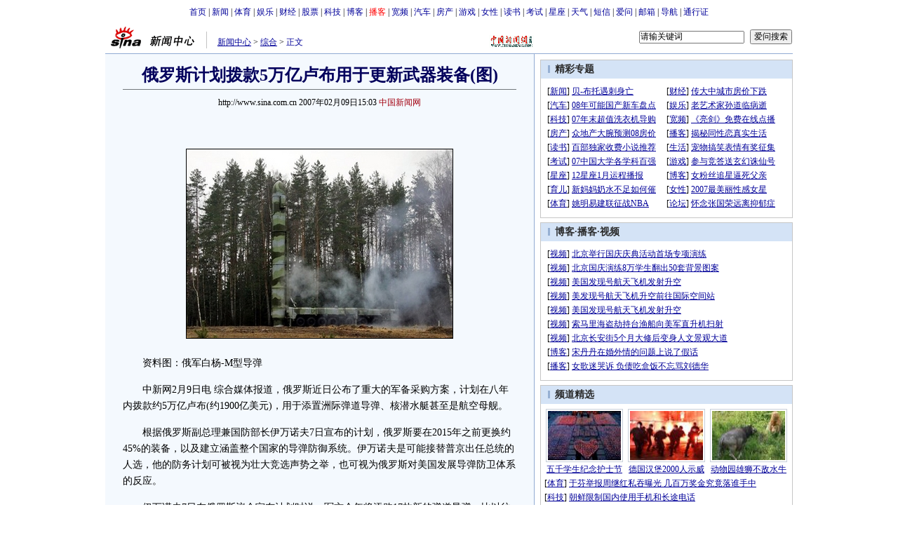

--- FILE ---
content_type: text/html
request_url: http://pfp.sina.com.cn/iframe/article20070117/news.html
body_size: 2019
content:
<!--[475,2,31] published at 2023-03-16 19:05:30 from #130 by system-->
<html>
<head>
<meta http-equiv="content-type" content="text/html; charset=gb2312">
<title></title>
<style type="text/css">
/* 通用 */
*{margin:0;padding:0;font-size:12px;}
ul,li{list-style:none;}
ul,p,ol{line-height:20px;}
select,input{vertical-align:middle;}
img{border:0;}

.f14 {font-size:14px;}
.lh20 {line-height:20px;}
.b1{border:1px #fcc solid;}

a{text-decoration: underline;color: #009}
/*a:visited{color:#800080;}*/
a:hover{color: #f00;}

.hotNC{border:1px solid #BECEE6;background:#FFF;margin:10px 0;}
.hotNC h2{padding:5px;background:#E1EFFA;border-bottom:1px solid #BECEE6;font-size:14px;font-weight:bold;}
.hotNC ul{padding:5px;}
.hotNC li{padding-left:10px;background:url(http://i3.sinaimg.cn/bb/article/ar_hz_008.gif) no-repeat 2px 45%;}
body{background:#F4F9FE;}
</style>

</head>

<body topmargin=0 marginheight=0>

					<table cellpadding="0" cellspacing="0" width="585">
						<tr>
							<td width="288">
								<div class="hotNC">
									<h2>热点新闻</h2>
									<ul>
									<li><a href="http://news.sina.com.cn/s/p/2014-12-19/044231302720.shtml" target="_blank" title="6旬根雕大师隐居树上：三室一厅有浴室(图)">6旬根雕大师隐居树上：三室一厅有浴室(图)</a></li>
<li><a href="http://news.sina.com.cn/w/2014-12-19/005631301979.shtml" target="_blank" title="美国华裔女孩开枪自尽 父母称因不堪种族霸凌">美国华裔女孩开枪自尽 父母称因不堪种族霸凌</a></li>
<li><a href="http://news.sina.com.cn/c/2014-12-19/094631304153.shtml" target="_blank" title="伊春空难机长责任事故获刑3年 曾致44人遇难 ">伊春空难机长责任事故获刑3年 曾致44人遇难 </a></li>
<li><a href="http://news.sina.com.cn/s/2014-12-19/113431304651.shtml" target="_blank" title="50岁老汉强奸12岁女孩6次 每次给10多元封口费 ">50岁老汉强奸12岁女孩6次 每次给10多元封口费 </a></li>
<li><a href="http://news.sina.com.cn/w/2014-12-19/025931302328.shtml" target="_blank" title="普京称绝不当没牙齿玩具熊 与中国无利益冲突">普京称绝不当没牙齿玩具熊 与中国无利益冲突</a></li>
<li><a href="http://news.sina.com.cn/c/2014-12-19/131331304910.shtml" target="_blank" title="呼格案专案组长在公安局院内被戴头套手铐带走">呼格案专案组长在公安局院内被戴头套手铐带走</a></li>
<li><a href="http://news.sina.com.cn/s/p/2014-12-19/051531302820.shtml" target="_blank" title="9旬老太迷路后犯困当街靠警察腿上睡1小时(图)">9旬老太迷路后犯困当街靠警察腿上睡1小时(图)</a></li>
<li><a href="http://news.sina.com.cn/c/2014-12-19/044031302702.shtml" target="_blank" title="万庆良落马前出入餐厅曝光 已改走平民路线(图)">万庆良落马前出入餐厅曝光 已改走平民路线(图)</a></li>
<li><a href="http://news.sina.com.cn/w/2014-12-19/032931302518.shtml" target="_blank" title="洋跟帖：外国人评中国乘客开飞机舱门透气">洋跟帖：外国人评中国乘客开飞机舱门透气</a></li>
<li><a href="http://news.sina.com.cn/w/2014-12-18/204331301602.shtml" target="_blank" title="新浪专稿：普京记者会语录“15宗最”">新浪专稿：普京记者会语录“15宗最”</a></li>

									</ul>
								</div>
							</td>
							<td width="9">&nbsp;</td>
							<td>
								<div class="hotNC">
									<h2>热门评论</h2>
									<ul>
									<li><a href=http://comment4.news.sina.com.cn/comment/comment4.html?channel=gn&newsid=comos-fxsktkr5776581&style=0 target=_blank>网传云南一副教授与女生不雅照 学校称正调查</a></li>
<li><a href=http://comment4.news.sina.com.cn/comment/comment4.html?channel=sh&newsid=slidenews-album-2841-99264&style=0 target=_blank>求职者因应聘纠纷当街用砖砸死雇主</a></li>
<li><a href=http://comment4.news.sina.com.cn/comment/comment4.html?channel=gn&newsid=comos-fxsktkp9012391&style=0 target=_blank>郑州拆迁血案背后:村民举债盖楼后补偿不符期望</a></li>
<li><a href=http://comment4.news.sina.com.cn/comment/comment4.html?channel=sh&newsid=slidenews-album-2841-99266&style=0 target=_blank>郑州警方深夜突袭捣毁涉黄KTV</a></li>
<li><a href=http://comment4.news.sina.com.cn/comment/comment4.html?channel=gn&newsid=comos-fxsktkr5777445&style=0 target=_blank>台北检方:马英九涉24起案件 将依法重启侦办</a></li>
<li><a href=http://comment4.news.sina.com.cn/comment/comment4.html?channel=sh&newsid=comos-fxsktvr0948766&style=0 target=_blank>女医生为男病人检查私处 遭对方老婆关门暴打</a></li>
<li><a href=http://comment4.news.sina.com.cn/comment/comment4.html?channel=gn&newsid=comos-fxsktkp9007076&style=0 target=_blank>厅官一年多时间贪赃4744万 称“只为静静欣赏”</a></li>
<li><a href=http://comment4.news.sina.com.cn/comment/comment4.html?channel=gj&newsid=slidenews-album-2841-99260&style=0 target=_blank>19岁中国留学生在澳洲被同胞活活打死</a></li>
<li><a href=http://comment4.news.sina.com.cn/comment/comment4.html?channel=sh&newsid=comos-fxsktkp9006139&style=0 target=_blank>患者术前给家人留字条：如有意外不得为难医生</a></li>
<li><a href=http://comment4.news.sina.com.cn/comment/comment4.html?channel=sh&newsid=comos-fxsktkr5776652&style=0 target=_blank>传成都哺乳期女子报案遭民警喷辣椒水 警方介入</a></li>

									</ul>
								</div>
							</td>
						</tr>
					</table>

</body>
</html>

--- FILE ---
content_type: text/html
request_url: http://pfp.sina.com.cn/sinanews_news_07.html
body_size: 2648
content:
<!DOCTYPE html PUBLIC "-//W3C//DTD XHTML 1.0 Transitional//EN" "http://www.w3.org/TR/xhtml1/DTD/xhtml1-transitional.dtd">
<html xmlns="http://www.w3.org/1999/xhtml">
<head><script language=javascript>var province="";var ref_url=document.referrer;</script><script language=javascript src=http://pfpip.sina.com:5000/ip.js></script><script language=javascript src=http://pfp.sina.com.cn/channel.js></script>
<meta http-equiv="Content-Type" content="text/html; charset=gb2312" />
<title>新浪竞价排名</title>
<meta name="Keywords" content="," />
<meta name="Description" content="此页面的说明" />
<script type="text/javascript" src="http://image2.sina.com.cn/home/sinaflash.js"></script>
<style type="text/css">
<!--
*{margin:0;padding:0;font-family:"宋体";}
body {color:#000; font-size:12px; text-align:center;}
ul,li{list-style:none;}
ul,p,ol{line-height:20px;}
select,input{vertical-align:middle;}
img{border:0;}

.f14 {font-size:14px;}
.lh20 {line-height:20px;}
.b1{border:1px #fcc solid;}

a{text-decoration: underline;color: #009}
a:visited{color:#848484;}
a:hover{color: #f00;}

.f14links{line-height:23px;}
.f14links,.f14links a{font-size:14px;color:#009;}
.f14links a:hover{color:#F00;}
.f14links li{padding-left:13px;background:url(http://image2.sina.com.cn/dy/legal/2006index/news_law_hz_012.gif) no-repeat 3px 45%;}

.clearit{clear:both;font-size:0;line-height:0;height:0;}

#wrap{width:750px;margin:0 auto;background:#FFF;} 

.fAD{border:1px solid #C3C7CA;background:#FFF;width:583px;margin:0 auto;}
.fAD a{color:#2D2D2D;}
.fAD td{text-align:left;}
-->
</style>
</head>
<body>

<!--左侧文字广告开始-->
			  <div class="fAD">
<table cellpadding="0" cellspacing="0" width="100%">
<tr bgcolor="#FFEDAC" height="23">
<td width=25% style=padding-left:8px><a href="http://pfpclick.sina.com.cn/cgi-bin/SinaRedirect.cgi?secure=C8jbigGjQ8CHghCvn6CIQeEH7nR9T&ad=550881&partner=1&url=http%3a%2f%2fwww%2esh%2dhotel365%2ecom&type=0&from=_channel_" target="_blank">上海酒店预订-365订</a></td>
<td width=25% style=padding-left:8px><a href="http://pfpclick.sina.com.cn/cgi-bin/SinaRedirect.cgi?secure=C8jbigGjQ8CHghCvn6CIQeEH7nR9T&ad=175934&partner=1&url=http%3a%2f%2fwww%2eszyxy%2ecom&type=0&from=_channel_" target="_blank">环氧树脂地板漆</a></td>
<td width=25% style=padding-left:8px><a href="http://pfpclick.sina.com.cn/cgi-bin/SinaRedirect.cgi?secure=C8jbigGjQ8CHghCvn6CIQeEH7nR9T&ad=564813&partner=1&url=http%3a%2f%2fwww%2ehxwgc%2ecom&type=0&from=_channel_" target="_blank">无锡滨湖区华庄恒星</a></td>
<td width=25% style=padding-left:8px><a href="http://pfpclick.sina.com.cn/cgi-bin/SinaRedirect.cgi?secure=C8jbigGjQ8CHghCvn6CIQeEH7nR9T&ad=107208&partner=1&url=http%3a%2f%2fwww%2eklgy%2ecom%2fqyjj%2ehtm&type=0&from=_channel_" target="_blank">无锡市昆仑塑料有限</a></td>
</tr>
</table>
<table width="100%" cellpadding="0" cellspacing="0" bgcolor="#FFFFFF">
                          <tr height="20">
                            <td>·<a href="http://pfpclick.sina.com.cn/cgi-bin/SinaRedirect.cgi?secure=C8jbigGjQ8CHghCvn6CIQeEH7nR9T&ad=496599&partner=1&url=http%3a%2f%2fwww%2epolaikam%2ecom%2ehk%2f&type=0&from=_channel_" target="_blank">宝丽金烫画制造厂有</a></td>
                            <td>·<a href="http://pfpclick.sina.com.cn/cgi-bin/SinaRedirect.cgi?secure=C8jbigGjQ8CHghCvn6CIQeEH7nR9T&ad=549810&partner=1&url=http%3a%2f%2fwww%2ecjyt%2ecom%2fcp%2ehtm&type=0&from=_channel_" target="_blank">常州长江玻璃钢游艇</a></td>
                            <td>·<a href="http://pfpclick.sina.com.cn/cgi-bin/SinaRedirect.cgi?secure=C8jbigGjQ8CHghCvn6CIQeEH7nR9T&ad=443892&partner=1&url=http%3a%2f%2fwww%2efirstencoder%2ecom%2ecn&type=0&from=_channel_"  target="_blank">深圳市霍斯特实业有</a></td>
                            <td>·<a href="http://pfpclick.sina.com.cn/cgi-bin/SinaRedirect.cgi?secure=C8jbigGjQ8CHghCvn6CIQeEH7nR9T&ad=86052&partner=1&url=http%3a%2f%2fjcx%2ecsnec%2ecom&type=0&from=_channel_" target="_blank">金诚信护士培训就业</a></td>
                          </tr>
                          <tr height="20">
                            <td>·<a href="http://pfpclick.sina.com.cn/cgi-bin/SinaRedirect.cgi?secure=C8jbigGjQ8CHghCvn6CIQeEH7nR9T&ad=573722&partner=1&url=http%3a%2f%2fwww%2edeyijidian%2ecom&type=0&from=_channel_"  target="_blank">宜兴市第三纺织机械</a></td>
                            <td>·<a href="http://pfpclick.sina.com.cn/cgi-bin/SinaRedirect.cgi?secure=C8jbigGjQ8CHghCvn6CIQeEH7nR9T&ad=543364&partner=1&url=http%3a%2f%2fysqiang800%2e7food%2ecom%2f&type=0&from=_channel_" target="_blank">江苏连云港通顺化工</a></td>
                            <td height="13">·<a href="http://pfpclick.sina.com.cn/cgi-bin/SinaRedirect.cgi?secure=C8jbigGjQ8CHghCvn6CIQeEH7nR9T&ad=474243&partner=1&url=http%3a%2f%2fwww%2egm%2dedu%2ecom&type=0&from=_channel_" target="_blank">全助学金留学美国MU</a></td>
                            <td>·<a href="http://pfpclick.sina.com.cn/cgi-bin/SinaRedirect.cgi?secure=C8jbigGjQ8CHghCvn6CIQeEH7nR9T&ad=475597&partner=1&url=http%3a%2f%2fwww%2ecn%2dsee%2ecom&type=0&from=_channel_"  target="_blank">漫画</a></td>
                          </tr>
                          <tr height="20">
                            <td>·<a href="http://pfpclick.sina.com.cn/cgi-bin/SinaRedirect.cgi?secure=C8jbigGjQ8CHghCvn6CIQeEH7nR9T&ad=594350&partner=1&url=http%3a%2f%2fwww%2elailing%2ecn&type=0&from=_channel_" target="_blank">上海莱菱制冷设备有</a></td>
                            <td>·<a href="http://pfpclick.sina.com.cn/cgi-bin/SinaRedirect.cgi?secure=C8jbigGjQ8CHghCvn6CIQeEH7nR9T&ad=97905&partner=1&url=http%3a%2f%2fwww%2ekingcleansz%2ecom%2f&type=0&from=_channel_"  target="_blank">深圳市金科林静电科</a></td>
                            <td>·<a href="http://pfpclick.sina.com.cn/cgi-bin/SinaRedirect.cgi?secure=C8jbigGjQ8CHghCvn6CIQeEH7nR9T&ad=634381&partner=1&url=http%3a%2f%2fwww%2edouhx%2ecom%2fproduct%5f2%2easp&type=0&from=_channel_" target="_blank">豆花香提供豆腐机及</a></td>
                            <td>·<a href="http://pfpclick.sina.com.cn/cgi-bin/SinaRedirect.cgi?secure=C8jbigGjQ8CHghCvn6CIQeEH7nR9T&ad=209592&partner=1&url=http%3a%2f%2fwww%2eykgcc%2ecom&type=0&from=_channel_"  target="_blank">营口挂车制造有限公</a></td>
                          </tr>
			  <tr height="20">
                            <td>·<a href="http://pfpclick.sina.com.cn/cgi-bin/SinaRedirect.cgi?secure=C8jbigGjQ8CHghCvn6CIQeEH7nR9T&ad=481308&partner=1&url=http%3a%2f%2fmms%2e51freefilm%2ecom%2ffilm038%2ehtm&type=0&from=_channel_" target="_blank">超爽激情电影免费在</a></td>
                            <td>·<a href="http://pfpclick.sina.com.cn/cgi-bin/SinaRedirect.cgi?secure=C8jbigGjQ8CHghCvn6CIQeEH7nR9T&ad=400233&partner=1&url=http%3a%2f%2fwww%2entyddz%2ecom&type=0&from=_channel_"  target="_blank">南通远东电子材料有</a></td>
                            <td>·<a href="http://pfpclick.sina.com.cn/cgi-bin/SinaRedirect.cgi?secure=C8jbigGjQ8CHghCvn6CIQeEH7nR9T&ad=486189&partner=1&url=http%3a%2f%2fwww%2ecn%2dasahi%2ecom&type=0&from=_channel_" target="_blank"><font color=red>朝日传播ASAHIPREVA</font></a></td>
                            <td>·<a href="http://pfpclick.sina.com.cn/cgi-bin/SinaRedirect.cgi?secure=C8jbigGjQ8CHghCvn6CIQeEH7nR9T&ad=529026&partner=1&url=http%3a%2f%2fwww%2ewx%2djzhg%2ecom&type=0&from=_channel_" target="_blank">无锡军嶂化工设备厂</a></td>
                          </tr>
                          <tr height="20">
                            <td>·<a href="http://pfpclick.sina.com.cn/cgi-bin/SinaRedirect.cgi?secure=C8jbigGjQ8CHghCvn6CIQeEH7nR9T&ad=551091&partner=1&url=http%3a%2f%2fwww%2eys%2dzl%2ecom&type=0&from=_channel_"  target="_blank">上海意顺汽车租赁有</a></td>
                            <td>·<a href="http://pfpclick.sina.com.cn/cgi-bin/SinaRedirect.cgi?secure=C8jbigGjQ8CHghCvn6CIQeEH7nR9T&ad=572796&partner=1&url=http%3a%2f%2fwww%2exczhh%2ecom%2f&type=0&from=_channel_" target="_blank">上海鑫城建筑装潢工</a></td>
                            <td>·<a href="http://pfpclick.sina.com.cn/cgi-bin/SinaRedirect.cgi?secure=C8jbigGjQ8CHghCvn6CIQeEH7nR9T&ad=267625&partner=1&url=http%3a%2f%2fwww%2eittecele%2ecom&type=0&from=_channel_"  target="_blank">昆山毅达科技电子有</a></td>
                            <td>·<a href="http://pfpclick.sina.com.cn/cgi-bin/SinaRedirect.cgi?secure=C8jbigGjQ8CHghCvn6CIQeEH7nR9T&ad=499291&partner=1&url=http%3a%2f%2fwww%2ewuxishuangxiao%2ecom&type=0&from=_channel_" target="_blank">无锡市科技发展总公</a></td>
                          </tr>
                          <tr height="20">
                            <td height="13">·<a href="http://pfpclick.sina.com.cn/cgi-bin/SinaRedirect.cgi?secure=C8jbigGjQ8CHghCvn6CIQeEH7nR9T&ad=387885&partner=1&url=http%3a%2f%2fwww%2eziqiangdiaosu%2ecom%2fgsjj%2ehtm&type=0&from=_channel_" target="_blank">常州市天行园林雕塑</a></td>
                            <td>·<a href="http://pfpclick.sina.com.cn/cgi-bin/SinaRedirect.cgi?secure=C8jbigGjQ8CHghCvn6CIQeEH7nR9T&ad=556028&partner=1&url=http%3a%2f%2fwww%2eqdjdrh%2ecom%2faboutus%2ehtm&type=0&from=_channel_"  target="_blank">启东江东液压润滑配</a></td>
                            <td>·<a href="http://pfpclick.sina.com.cn/cgi-bin/SinaRedirect.cgi?secure=C8jbigGjQ8CHghCvn6CIQeEH7nR9T&ad=571265&partner=1&url=http%3a%2f%2fwww%2ezbbingyuan%2ecn&type=0&from=_channel_" target="_blank">淄博炳源经贸有限公</a></td>
                            <td>·<a href="http://pfpclick.sina.com.cn/cgi-bin/SinaRedirect.cgi?secure=C8jbigGjQ8CHghCvn6CIQeEH7nR9T&ad=382497&partner=1&url=http%3a%2f%2fwww%2egep%2enet%2ecn&type=0&from=_channel_"  target="_blank">美国GEP干洗加盟</a></td>
                          </tr>
                          <tr height="20">
                            <td>·<a href="http://pfpclick.sina.com.cn/cgi-bin/SinaRedirect.cgi?secure=C8jbigGjQ8CHghCvn6CIQeEH7nR9T&ad=439980&partner=1&url=http%3a%2f%2fwww%2ecan%2dgas%2ecom%2f&type=0&from=_channel_"  target="_blank">北京中成航宇空分设</a></td>
                            <td>·<a href="http://pfpclick.sina.com.cn/cgi-bin/SinaRedirect.cgi?secure=C8jbigGjQ8CHghCvn6CIQeEH7nR9T&ad=79518&partner=1&url=http%3a%2f%2fwww%2exidong%2ecom%2ecn&type=0&from=_channel_"  target="_blank">无锡锡东橡塑机械有</a></td>
                            <td>·<a href="http://pfpclick.sina.com.cn/cgi-bin/SinaRedirect.cgi?secure=C8jbigGjQ8CHghCvn6CIQeEH7nR9T&ad=364020&partner=1&url=http%3a%2f%2fwww%2exchdfl%2ecom&type=0&from=_channel_"  target="_blank">新昌华甸防雷设备有</a></td>
                            <td>·<a href="http://pfpclick.sina.com.cn/cgi-bin/SinaRedirect.cgi?secure=C8jbigGjQ8CHghCvn6CIQeEH7nR9T&ad=453013&partner=1&url=http%3a%2f%2fwww%2ehfwk%2ecom&type=0&from=_channel_"  target="_blank">合肥万凯自控设备有</a></td>
                         </tr>
</table>
				  
			  </div>
				<!--左侧文字广告结束-->		

</body>
</html>



--- FILE ---
content_type: text/html
request_url: http://pfp.sina.com.cn/iframe/news/20070117/421.html
body_size: 1621
content:
<!--[475,4,21] published at 2023-03-16 18:50:31 from #130 by system-->
<!--[1,341,3] published at 2009-08-31 13:23:11 from #150 by system-->
	<html>
	<head>
	<meta http-equiv="Content-Type" content="text/html; charset=gb2312" />
	<title>新闻中心正文页博客播客视频内容_新浪网</title>
	<meta name="Keywords" content="," />
	<meta name="Description" content="新闻中心正文页博客播客视频内容" />
	<style type="text/css">
	<!--
	*{margin:0;padding:0;}
	body {background: #FFF;color:#000;}
	td,div{font-size:12px;}
	ul,li{list-style:none;}
	ul,p,ol{line-height:20px;}
	select,input{vertical-align:middle;}
	img{border:0;}

	a{text-decoration: underline;color: #009}
	a:hover{color: #f00;}

	.fixedBLK .Img_List{height:90px;clear:both;}
	.fixedBLK .Img_List .box{width:104px;float:left;margin-left:11px;margin-right:0;display:inline;float:left;padding-top:7px;}
	.fixedBLK .Img_List .box .image{padding:2px;border:1px solid #c8cfd9;}
	.fixedBLK .Img_List .box h4{text-align:center;font-weight:normal;font-size:12px;line-height:20px;}
	.fixedBLK{border:1px solid #C6C6C6;background:#FFF;height:224px; overflow:hidden;}
	.fixedBLK .title{background:#D4E3F6;}
	.fixedBLK .title h2{padding:4px 20px;background:url(http://i1.sinaimg.cn/bb/article/ar_hz_002.gif)
	no-repeat 10px 45%;font-size:14px;color:#292929;}
	.fixedBLK .title h2 a {font-size:14px;color:#292929;text-decoration:none;font-weight:bold;}
	.fixedBLK .title h2 a:hover{color:#CC0000;text-decoration:underline;}
	.fixedBLK .content{padding:8px 9px 7px 9px;}
	.fixedBLK .content img{border:1px solid #000;}
	.fixedBLK .content .list{padding:0;}
	-->
	</style>
	<meta http-equiv="X-UA-Compatible" content="IE=EmulateIE7" />
</head>
	<body>

					<div class="fixedBLK" id="get2form3Con_10">
						<div class="title"><h2><a href="http://blog.sina.com.cn/" target="_blank">博客</a>·<a href="http://v.blog.sina.com.cn" target="_blank">播客</a>·<a href="http://news.sina.com.cn/bn/" target="_blank">视频</a></h2></div>
						<div class="content" style="height:200px">
							<div class="list">
								<table cellpadding="0" cellspacing="0" width="100%">
								<tr>
								<td>
									<ul>
									<li>[<a href="http://news.sina.com.cn/bn/" target="_blank" class="bllink">视频</a>] <a href="http://news.sina.com.cn/news/c/v/2009-08-31/081243984.shtml" target="_blank">北京举行国庆庆典活动首场专项演练</a></li><li>[<a href="http://news.sina.com.cn/bn/" target="_blank" class="bllink">视频</a>] <a href="http://news.sina.com.cn/news/c/v/2009-08-30/115743956.shtml" target="_blank">北京国庆演练8万学生翻出50套背景图案</a></li><li>[<a href="http://news.sina.com.cn/bn/" target="_blank" class="bllink">视频</a>] <a href="http://news.sina.com.cn/news/w/v/2009-08-29/181043933.shtml" target="_blank">美国发现号航天飞机发射升空</a></li><li>[<a href="http://news.sina.com.cn/bn/" target="_blank" class="bllink">视频</a>] <a href="http://news.sina.com.cn/jump/news/w/v/2009-08-29/140743920.shtml" target="_blank">美发现号航天飞机升空前往国际空间站</a></li><li>[<a href="http://news.sina.com.cn/bn/" target="_blank" class="bllink">视频</a>] <a href="http://news.sina.com.cn/jump/news/w/v/2009-08-29/120543918.shtml" target="_blank">美国发现号航天飞机发射升空</a></li><li>[<a href="http://news.sina.com.cn/bn/" target="_blank" class="bllink">视频</a>] <a href="http://news.sina.com.cn/news/w/v/2009-08-28/124743892.shtml" target="_blank">索马里海盗劫持台渔船向美军直升机扫射</a></li><li>[<a href="http://news.sina.com.cn/bn/" target="_blank" class="bllink">视频</a>] <a href="http://news.sina.com.cn/news/c/v/2009-08-27/075143800.shtml" target="_blank">北京长安街5个月大修后变身人文景观大道</a></li>
									<li>[<a href="http://blog.sina.com.cn/main/" target="_blank" class="bllink">博客</a>] <a href="http://blog.sina.com.cn/u/49a1bc7701000981" target="_blank">宋丹丹在婚外情的问题上说了假话</a></li>

<li>[<a href="http://v.blog.sina.com.cn/" target="_blank" class="bllink">播客</a>] <a href="http://v.blog.sina.com.cn/b/1829865-1278570937.html" target="_blank">女歌迷哭诉 负债吃盒饭不忘骂刘德华</a></li>
									</ul>
								</td>
								</tr>
								</table>
							</div>
						</div>
					</div>

	</body>
	</html>

